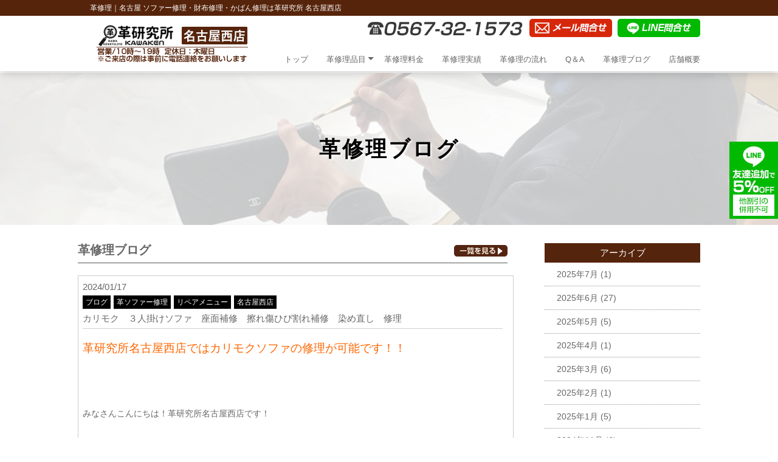

--- FILE ---
content_type: text/html; charset=UTF-8
request_url: https://nagoya-n-kawa-kenkyujyo.com/blog/855/
body_size: 9917
content:
<!DOCTYPE html>
<html dir="ltr" lang="ja">
<head>
<meta charset="UTF-8">
<meta name="viewport" content="width=device-width, user-scalable=yes, maximum-scale=2.0, minimum-scale=1.0">
<title>カリモク　３人掛けソファ　座面補修　擦れ傷ひび割れ補修　染め直し　修理 | 革研究所 名古屋西店</title>

<!-- All in One SEO Pack 2.4.6.1 by Michael Torbert of Semper Fi Web Design[182,233] -->
<meta name="description"  content="革研究所名古屋西店ではカリモクソファの修理が可能です！！ みなさんこんにちは！革研究所名古屋西店です！ 今回はカリモク３人掛けの座面補修（擦れ傷・ひび割れ）の施工事例をご紹介いたします！ ご依頼いただいたソファがこちら↓↓ 座面部分に擦れ傷やひび割れが発生しているのがお分かりでしょうか？ ソファの座面は機械的ストレスを受けやすく他の場所と比べ早く劣化してしまうことが多いです。 今回はこの劣化した座面のみを修理させていただきました🌈 施工手順としましてはいつも通り 丁寧にクリーニング・脱脂を行なった後、研磨で凹凸を無くしてから擦れ傷・ひび割れ補修を行いました。" />

<meta name="keywords"  content="ブログ,革ソファー修理,リペアメニュー,名古屋西店" />

<link rel="canonical" href="https://nagoya-n-kawa-kenkyujyo.com/blog/855/" />
<!-- /all in one seo pack -->
<link rel='dns-prefetch' href='//s.w.org' />
<link rel="alternate" type="application/rss+xml" title="革研究所 名古屋西店 &raquo; カリモク　３人掛けソファ　座面補修　擦れ傷ひび割れ補修　染め直し　修理 のコメントのフィード" href="https://nagoya-n-kawa-kenkyujyo.com/blog/855/feed/" />
		<script type="text/javascript">
			window._wpemojiSettings = {"baseUrl":"https:\/\/s.w.org\/images\/core\/emoji\/2.3\/72x72\/","ext":".png","svgUrl":"https:\/\/s.w.org\/images\/core\/emoji\/2.3\/svg\/","svgExt":".svg","source":{"concatemoji":"https:\/\/nagoya-n-kawa-kenkyujyo.com\/wp-includes\/js\/wp-emoji-release.min.js?ver=4.8"}};
			!function(a,b,c){function d(a){var b,c,d,e,f=String.fromCharCode;if(!k||!k.fillText)return!1;switch(k.clearRect(0,0,j.width,j.height),k.textBaseline="top",k.font="600 32px Arial",a){case"flag":return k.fillText(f(55356,56826,55356,56819),0,0),b=j.toDataURL(),k.clearRect(0,0,j.width,j.height),k.fillText(f(55356,56826,8203,55356,56819),0,0),c=j.toDataURL(),b===c&&(k.clearRect(0,0,j.width,j.height),k.fillText(f(55356,57332,56128,56423,56128,56418,56128,56421,56128,56430,56128,56423,56128,56447),0,0),b=j.toDataURL(),k.clearRect(0,0,j.width,j.height),k.fillText(f(55356,57332,8203,56128,56423,8203,56128,56418,8203,56128,56421,8203,56128,56430,8203,56128,56423,8203,56128,56447),0,0),c=j.toDataURL(),b!==c);case"emoji4":return k.fillText(f(55358,56794,8205,9794,65039),0,0),d=j.toDataURL(),k.clearRect(0,0,j.width,j.height),k.fillText(f(55358,56794,8203,9794,65039),0,0),e=j.toDataURL(),d!==e}return!1}function e(a){var c=b.createElement("script");c.src=a,c.defer=c.type="text/javascript",b.getElementsByTagName("head")[0].appendChild(c)}var f,g,h,i,j=b.createElement("canvas"),k=j.getContext&&j.getContext("2d");for(i=Array("flag","emoji4"),c.supports={everything:!0,everythingExceptFlag:!0},h=0;h<i.length;h++)c.supports[i[h]]=d(i[h]),c.supports.everything=c.supports.everything&&c.supports[i[h]],"flag"!==i[h]&&(c.supports.everythingExceptFlag=c.supports.everythingExceptFlag&&c.supports[i[h]]);c.supports.everythingExceptFlag=c.supports.everythingExceptFlag&&!c.supports.flag,c.DOMReady=!1,c.readyCallback=function(){c.DOMReady=!0},c.supports.everything||(g=function(){c.readyCallback()},b.addEventListener?(b.addEventListener("DOMContentLoaded",g,!1),a.addEventListener("load",g,!1)):(a.attachEvent("onload",g),b.attachEvent("onreadystatechange",function(){"complete"===b.readyState&&c.readyCallback()})),f=c.source||{},f.concatemoji?e(f.concatemoji):f.wpemoji&&f.twemoji&&(e(f.twemoji),e(f.wpemoji)))}(window,document,window._wpemojiSettings);
		</script>
		<style type="text/css">
img.wp-smiley,
img.emoji {
	display: inline !important;
	border: none !important;
	box-shadow: none !important;
	height: 1em !important;
	width: 1em !important;
	margin: 0 .07em !important;
	vertical-align: -0.1em !important;
	background: none !important;
	padding: 0 !important;
}
</style>
<link rel='stylesheet' id='contact-form-7-css'  href='https://nagoya-n-kawa-kenkyujyo.com/wp-content/plugins/contact-form-7/includes/css/styles.css?ver=5.0.1' type='text/css' media='all' />
<link rel='stylesheet' id='contact-form-7-confirm-css'  href='https://nagoya-n-kawa-kenkyujyo.com/wp-content/plugins/contact-form-7-add-confirm/includes/css/styles.css?ver=5.1' type='text/css' media='all' />
<link rel='stylesheet' id='wp-pagenavi-css'  href='https://nagoya-n-kawa-kenkyujyo.com/wp-content/plugins/wp-pagenavi/pagenavi-css.css?ver=2.70' type='text/css' media='all' />
<script type='text/javascript' src='https://nagoya-n-kawa-kenkyujyo.com/wp-includes/js/jquery/jquery.js?ver=1.12.4'></script>
<script type='text/javascript' src='https://nagoya-n-kawa-kenkyujyo.com/wp-includes/js/jquery/jquery-migrate.min.js?ver=1.4.1'></script>
<link rel='https://api.w.org/' href='https://nagoya-n-kawa-kenkyujyo.com/wp-json/' />
<link rel="EditURI" type="application/rsd+xml" title="RSD" href="https://nagoya-n-kawa-kenkyujyo.com/xmlrpc.php?rsd" />
<link rel="wlwmanifest" type="application/wlwmanifest+xml" href="https://nagoya-n-kawa-kenkyujyo.com/wp-includes/wlwmanifest.xml" /> 
<link rel='prev' title='ライダースジャケット　色褪せ修理　染め直し　リペア' href='https://nagoya-n-kawa-kenkyujyo.com/blog/843/' />
<link rel='next' title='３人掛けソファ　部分張り替え　ソファ修理' href='https://nagoya-n-kawa-kenkyujyo.com/blog/872/' />
<link rel='shortlink' href='https://nagoya-n-kawa-kenkyujyo.com/?p=855' />
<link rel="alternate" type="application/json+oembed" href="https://nagoya-n-kawa-kenkyujyo.com/wp-json/oembed/1.0/embed?url=https%3A%2F%2Fnagoya-n-kawa-kenkyujyo.com%2Fblog%2F855%2F" />
<link rel="alternate" type="text/xml+oembed" href="https://nagoya-n-kawa-kenkyujyo.com/wp-json/oembed/1.0/embed?url=https%3A%2F%2Fnagoya-n-kawa-kenkyujyo.com%2Fblog%2F855%2F&#038;format=xml" />
<script src="https://ajaxzip3.github.io/ajaxzip3.js" charset="UTF-8"></script>
    <script type="text/javascript">
    jQuery(function($){
    $("#zip").attr('onKeyUp', 'AjaxZip3.zip2addr(this,\'\',\'address\',\'address\');');
})</script>		<style type="text/css">.recentcomments a{display:inline !important;padding:0 !important;margin:0 !important;}</style>
		<meta name="thumbnail" content="https://nagoya-n-kawa-kenkyujyo.com/wp-content/themes/kawaken-fc/img/thumbnail.jpg" />
<link rel="stylesheet" href="https://nagoya-n-kawa-kenkyujyo.com/wp-content/themes/kawaken-fc/style.css" type="text/css" media="all">
<link rel="stylesheet" href="https://nagoya-n-kawa-kenkyujyo.com/wp-content/themes/kawaken-fc/js/jquery.bxslider.css" type="text/css">
<link rel="stylesheet" href="https://nagoya-n-kawa-kenkyujyo.com/wp-content/themes/kawaken-fc/js/meanmenu.css" type="text/css">
<link rel="stylesheet" href="https://nagoya-n-kawa-kenkyujyo.com/wp-content/themes/kawaken-fc/js/lightbox2/css/lightbox.css" type="text/css">
<link rel="stylesheet" href="https://nagoya-n-kawa-kenkyujyo.com/wp-content/themes/kawaken-fc/js/animate.css" type="text/css">
<!--[if lt IE 9]>
<script src="https://nagoya-n-kawa-kenkyujyo.com/wp-content/themes/kawaken-fc/js/html5.js"></script>
<script src="https://nagoya-n-kawa-kenkyujyo.com/wp-content/themes/kawaken-fc/js/css3-mediaqueries.js"></script>
<![endif]-->
<script type="text/javascript" src="//ajax.googleapis.com/ajax/libs/jquery/1.8.2/jquery.min.js"></script>
<script src="https://nagoya-n-kawa-kenkyujyo.com/wp-content/themes/kawaken-fc/js/script.js"></script>
<script src="https://nagoya-n-kawa-kenkyujyo.com/wp-content/themes/kawaken-fc/js/jquery.bxslider.min.js"></script>
<script src="https://nagoya-n-kawa-kenkyujyo.com/wp-content/themes/kawaken-fc/js/jquery.meanmenu.min.js"></script>
<script type="text/javascript" src="https://maps.google.com/maps/api/js?key=AIzaSyAoZnhp_oN8ndXMwRidn_GF3imoPORVmCw"></script>
<script type="text/javascript" src="https://nagoya-n-kawa-kenkyujyo.com/wp-content/themes/kawaken-fc/js/map.js"></script>

<!-- Google tag (gtag.js) -->
<script async src="https://www.googletagmanager.com/gtag/js?id=G-E057JKWQKN"></script>
<script>
  window.dataLayer = window.dataLayer || [];
  function gtag(){dataLayer.push(arguments);}
  gtag('js', new Date());

  gtag('config', 'G-E057JKWQKN');
</script>

<!-- Google Tag Manager -->
<script>(function(w,d,s,l,i){w[l]=w[l]||[];w[l].push({'gtm.start':
new Date().getTime(),event:'gtm.js'});var f=d.getElementsByTagName(s)[0],
j=d.createElement(s),dl=l!='dataLayer'?'&l='+l:'';j.async=true;j.src=
'https://www.googletagmanager.com/gtm.js?id='+i+dl;f.parentNode.insertBefore(j,f);
})(window,document,'script','dataLayer','GTM-TJ539BNT');</script>
<!-- End Google Tag Manager -->

</head>

<body>

<!-- Google Tag Manager (noscript) -->
<noscript><iframe src="https://www.googletagmanager.com/ns.html?id=GTM-TJ539BNT"
height="0" width="0" style="display:none;visibility:hidden"></iframe></noscript>
<!-- End Google Tag Manager (noscript) -->

<!--////////////////////▼▼header▼▼////////////////////-->
<header id="header">
<h1><p>革修理｜名古屋 ソファー修理・財布修理・かばん修理は革研究所 名古屋西店
</p></h1>
	<div class="container">
		<div id="h_top">
		 <div class="h_logo c-l-off"><a href="https://nagoya-n-kawa-kenkyujyo.com/"><img src="https://nagoya-n-kawa-kenkyujyo.com/wp-content/themes/kawaken-fc/img/header_logo.png" alt="革研究所ロゴ"/></a></div>
			<div class="header-info f-alignitem-center c-l-off">
			<img src="https://nagoya-n-kawa-kenkyujyo.com/wp-content/themes/kawaken-fc/img/header_tel_pc.png" alt="革研究所 電話"/>
			<a href="https://nagoya-n-kawa-kenkyujyo.com/form"><img src="https://nagoya-n-kawa-kenkyujyo.com/wp-content/themes/kawaken-fc/img/header_form_pc.png" alt="革研究所 メールお問合せ"/></a>
			<a href="https://lin.ee/yPuXFtP" target="_blank"><img src="https://nagoya-n-kawa-kenkyujyo.com/wp-content/themes/kawaken-fc/img/header_line_pc.png" alt="革研究所 ラインお問合せ"/></a>
			</div>	
		 
			<div>
				<nav id="gNav">
			<div class="h_logo c-l-on"><a href="https://nagoya-n-kawa-kenkyujyo.com/"><img src="https://nagoya-n-kawa-kenkyujyo.com/wp-content/themes/kawaken-fc/img/header_logo.png" alt="革研究所ロゴ"></a></div>
			<div class="header-info f-alignitem-center c-l-on">
			<a href="tel:0567-32-1573"><img src="https://nagoya-n-kawa-kenkyujyo.com/wp-content/themes/kawaken-fc/img/header_tel_sp.png" alt="革研究所 電話"/></a>
			<a href="https://nagoya-n-kawa-kenkyujyo.com/form"><img src="https://nagoya-n-kawa-kenkyujyo.com/wp-content/themes/kawaken-fc/img/header_form_sp.png" alt="革研究所 メールお問合せ"/></a>
			<a href="https://lin.ee/yPuXFtP" target="_blank"><img src="https://nagoya-n-kawa-kenkyujyo.com/wp-content/themes/kawaken-fc/img/header_line_sp.png" alt="革研究所 ラインお問合せ"/></a>
			</div>	
					
				<ul class="nav">
						<li><a href="https://nagoya-n-kawa-kenkyujyo.com/">トップ</a></li>
						<li>
							<a href="javascript:void(0);">革修理品目<i class="fa fa-angle-down"></i></a>
							<ul class="sub-menu">
								<li><a href="https://nagoya-n-kawa-kenkyujyo.com/wallet">小物・財布修理</a></li>
								<li><a href="https://nagoya-n-kawa-kenkyujyo.com/bag">鞄・バック修理</a></li>
								<li><a href="https://nagoya-n-kawa-kenkyujyo.com/shoes">靴・ブーツ修理</a></li>
								<li><a href="https://nagoya-n-kawa-kenkyujyo.com/clothes">革衣料修理</a></li>
								<li><a href="https://nagoya-n-kawa-kenkyujyo.com/sofa">革イス・革ソファー修理</a></li>
								<li><a href="https://nagoya-n-kawa-kenkyujyo.com/caritem">自動車内装（革）修理</a></li>
							</ul>
						</li>
						<li><a href="https://nagoya-n-kawa-kenkyujyo.com/price">革修理料金</a></li>
						<li><a href="https://nagoya-n-kawa-kenkyujyo.com/work">革修理実績</a></li>
						<li><a href="https://nagoya-n-kawa-kenkyujyo.com/flow">革修理の流れ</a></li>
						<li><a href="https://nagoya-n-kawa-kenkyujyo.com/qa">Q＆A</a></li>
						<li><a href="https://nagoya-n-kawa-kenkyujyo.com/blog">革修理ブログ</a></li>
						<li><a href="https://nagoya-n-kawa-kenkyujyo.com/company">店舗概要</a></li>
						</ul>
					<div class="mask"></div>
				</nav>
			</div>
		</div>
	</div>
</header>


<!--////////////////////▼▼wrapper▼▼////////////////////-->
<!--single.php-->
<div id="wrapper" class="clearfix">

<style>
h5{
background: #3B1806;
color: #ffffff;
font-size: 15px;
padding: 1px 10px;
}
h5 a{
margin-top: -125px;
padding-top: 125px;
}
</style>

<h2 class="other-mainimg"><p class="f-wrap-center">革修理ブログ</p></h2>

<div class="c-mw1024-m20a30">
<div class="f-between f-l-colume-center">
<div class="blog-wrap">
	<div class="f-between c-b-b1-black p-b10 c-inline-center m-r10">
 <p class="fs-20 fs-bold">革修理ブログ</p>
	<p><a href="https://nagoya-n-kawa-kenkyujyo.com/blog"><img src="https://nagoya-n-kawa-kenkyujyo.com/wp-content/themes/kawaken-fc/img/blog_allbtn.png" alt="全てのブログ"/></a></p>
</div><!--f-between-->

<div class="blog-group m-t20">
<p>2024/01/17</p>
       <ul class="blog-cat3">
      <ul class="post-categories">
	<li><a href="https://nagoya-n-kawa-kenkyujyo.com/blog/" rel="category tag">ブログ</a></li>
	<li><a href="https://nagoya-n-kawa-kenkyujyo.com/blog/%e9%9d%a9%e3%82%bd%e3%83%95%e3%82%a1%e3%83%bc%e4%bf%ae%e7%90%86/" rel="category tag">革ソファー修理</a></li>
	<li><a href="https://nagoya-n-kawa-kenkyujyo.com/blog/repair_menu/" rel="category tag">リペアメニュー</a></li>
	<li><a href="https://nagoya-n-kawa-kenkyujyo.com/blog/%e5%90%8d%e5%8f%a4%e5%b1%8b%e8%a5%bf%e5%ba%97/" rel="category tag">名古屋西店</a></li></ul>      </ul>
<p class="m-t10 fs-15 c-b-b1-glay m-r10 p-b5 c-clear-both">カリモク　３人掛けソファ　座面補修　擦れ傷ひび割れ補修　染め直し　修理</p>
<div class="blog-text m-t5 m-r10" style="line-height: 3.8em">
<p><span style="font-size: 14pt;"><strong><span style="color: #ff6600;">革研究所名古屋西店ではカリモクソファの修理が可能です！！</span></strong></span></p>
<p>&nbsp;</p>
<p>みなさんこんにちは！革研究所名古屋西店です！</p>
<p>&nbsp;</p>
<p>今回は<span style="font-size: 14pt;"><strong><span style="color: #ff6600;">カリモク３人掛けの座面補修（擦れ傷・ひび割れ）の施工事例</span></strong></span>をご紹介いたします！</p>
<p>&nbsp;</p>
<p>ご依頼いただいたソファがこちら↓↓</p>
<p><a href="https://nagoya-n-kawa-kenkyujyo.com/wp-content/uploads/2024/01/IMG_3833.jpg"><img class="alignnone size-medium wp-image-856" src="https://nagoya-n-kawa-kenkyujyo.com/wp-content/uploads/2024/01/IMG_3833-300x225.jpg" alt="" width="300" height="225" /></a></p>
<p><a href="https://nagoya-n-kawa-kenkyujyo.com/wp-content/uploads/2024/01/IMG_3834.jpg"><img class="alignnone size-medium wp-image-857" src="https://nagoya-n-kawa-kenkyujyo.com/wp-content/uploads/2024/01/IMG_3834-300x225.jpg" alt="" width="300" height="225" /></a></p>
<p><a href="https://nagoya-n-kawa-kenkyujyo.com/wp-content/uploads/2024/01/IMG_3835.jpg"><img class="alignnone size-medium wp-image-858" src="https://nagoya-n-kawa-kenkyujyo.com/wp-content/uploads/2024/01/IMG_3835-300x225.jpg" alt="" width="300" height="225" /></a></p>
<p><a href="https://nagoya-n-kawa-kenkyujyo.com/wp-content/uploads/2024/01/IMG_3836.jpg"><img class="alignnone size-medium wp-image-859" src="https://nagoya-n-kawa-kenkyujyo.com/wp-content/uploads/2024/01/IMG_3836-300x225.jpg" alt="" width="300" height="225" /></a></p>
<p><a href="https://nagoya-n-kawa-kenkyujyo.com/wp-content/uploads/2024/01/IMG_3840.jpg"><img class="alignnone size-medium wp-image-860" src="https://nagoya-n-kawa-kenkyujyo.com/wp-content/uploads/2024/01/IMG_3840-300x225.jpg" alt="" width="300" height="225" /></a></p>
<p><a href="https://nagoya-n-kawa-kenkyujyo.com/wp-content/uploads/2024/01/IMG_3841.jpg"><img class="alignnone size-medium wp-image-861" src="https://nagoya-n-kawa-kenkyujyo.com/wp-content/uploads/2024/01/IMG_3841-300x225.jpg" alt="" width="300" height="225" /></a></p>
<p>&nbsp;</p>
<p>座面部分に擦れ傷やひび割れが発生しているのがお分かりでしょうか？</p>
<p>&nbsp;</p>
<p>ソファの座面は機械的ストレスを受けやすく他の場所と比べ早く劣化してしまうことが多いです。</p>
<p>今回はこの劣化した座面のみを修理させていただきました🌈</p>
<p>&nbsp;</p>
<p>施工手順としましてはいつも通り</p>
<p>丁寧にクリーニング・脱脂を行なった後、研磨で凹凸を無くしてから擦れ傷・ひび割れ補修を行いました。</p>
<p>最後に背もたれを同じ色を調色し着色・色止め・トップコート加工を施して施工完了です✨</p>
<p>&nbsp;</p>
<p>今回のソファは調色が非常に難しく、なかなか納得のいく色味ができなかったのですが根気よく何度もTryしかなり近い色を作り出すことができました！🎨</p>
<p>&nbsp;</p>
<p>施工後のお写真がこちら↓↓</p>
<p><a href="https://nagoya-n-kawa-kenkyujyo.com/wp-content/uploads/2024/01/IMG_4057.jpg"><img class="alignnone size-medium wp-image-862" src="https://nagoya-n-kawa-kenkyujyo.com/wp-content/uploads/2024/01/IMG_4057-300x225.jpg" alt="" width="300" height="225" /></a></p>
<p><a href="https://nagoya-n-kawa-kenkyujyo.com/wp-content/uploads/2024/01/IMG_4061.jpg"><img class="alignnone size-medium wp-image-863" src="https://nagoya-n-kawa-kenkyujyo.com/wp-content/uploads/2024/01/IMG_4061-300x225.jpg" alt="" width="300" height="225" /></a></p>
<p><a href="https://nagoya-n-kawa-kenkyujyo.com/wp-content/uploads/2024/01/IMG_4062.jpg"><img class="alignnone size-medium wp-image-864" src="https://nagoya-n-kawa-kenkyujyo.com/wp-content/uploads/2024/01/IMG_4062-300x225.jpg" alt="" width="300" height="225" /></a></p>
<p><a href="https://nagoya-n-kawa-kenkyujyo.com/wp-content/uploads/2024/01/IMG_4063.jpg"><img class="alignnone size-medium wp-image-865" src="https://nagoya-n-kawa-kenkyujyo.com/wp-content/uploads/2024/01/IMG_4063-300x225.jpg" alt="" width="300" height="225" /></a></p>
<p>&nbsp;</p>
<p>擦れ傷・ひび割れは目立たなくなり、背もたれ部分との色合いの違いも気にならない程度に仕上げることができました！</p>
<p>ご依頼者様からもお喜びのご連絡をいただき嬉しい限りです😊ありがとうございました😊😊</p>
<p>&nbsp;</p>
<p>革研究所名古屋西店では、ソファ・ダイニングチェアの修理を承っております。色褪せ・擦れ傷・ひび割れの補修や張り替え施工にご対応いたします。</p>
<p>&nbsp;</p>
<p>お見積もりはもちろん無料です！</p>
<p>当店から車から約2時間の範囲内であれば出張見積もりも<span style="font-size: 14pt;"><strong><span style="color: #ff0000;">無料</span></strong></span>で伺わせていただきます🚘</p>
<p>&nbsp;</p>
<p>個人のお客様はもちろんのこと、事業者様や法人様等の大口でのご依頼もお受けいたしておりますので是非お気軽にお問い合わせ下さい🌈</p>
<p>&nbsp;</p>
<p>〒496-0914</p>
<p>愛知県愛西市東條町酉新田17-2</p>
<p>電話：0567-32-1573</p>
<p>Mail：info@nagoya-n-kawa-kenkyujyo.com</p>
<p>HP：https://nagoya-n-kawa-kenkyujyo.com/</p>
<p>LINE：</p>
<p><a href="https://nagoya-n-kawa-kenkyujyo.com/wp-content/uploads/2023/08/S_gainfriends_2dbarcodes_GW.png"><img class="alignnone size-full wp-image-136" src="https://nagoya-n-kawa-kenkyujyo.com/wp-content/uploads/2023/08/S_gainfriends_2dbarcodes_GW.png" alt="" width="180" height="180" /></a></p>
<p>受付時間：10:00～19:00</p>
<p>&nbsp;</p></div><!--blog-text-->
</div><!--blog-group-->

</div><!--blog-wrap-->

    <div class="blog-archive-right">
      <div class="blog-archive-right-title">アーカイブ</div>
       <ul>
      	<li><a href='https://nagoya-n-kawa-kenkyujyo.com/date/2025/07/'>2025年7月</a>&nbsp;(1)</li>
	<li><a href='https://nagoya-n-kawa-kenkyujyo.com/date/2025/06/'>2025年6月</a>&nbsp;(27)</li>
	<li><a href='https://nagoya-n-kawa-kenkyujyo.com/date/2025/05/'>2025年5月</a>&nbsp;(5)</li>
	<li><a href='https://nagoya-n-kawa-kenkyujyo.com/date/2025/04/'>2025年4月</a>&nbsp;(1)</li>
	<li><a href='https://nagoya-n-kawa-kenkyujyo.com/date/2025/03/'>2025年3月</a>&nbsp;(6)</li>
	<li><a href='https://nagoya-n-kawa-kenkyujyo.com/date/2025/02/'>2025年2月</a>&nbsp;(1)</li>
	<li><a href='https://nagoya-n-kawa-kenkyujyo.com/date/2025/01/'>2025年1月</a>&nbsp;(5)</li>
	<li><a href='https://nagoya-n-kawa-kenkyujyo.com/date/2024/11/'>2024年11月</a>&nbsp;(6)</li>
	<li><a href='https://nagoya-n-kawa-kenkyujyo.com/date/2024/09/'>2024年9月</a>&nbsp;(7)</li>
	<li><a href='https://nagoya-n-kawa-kenkyujyo.com/date/2024/08/'>2024年8月</a>&nbsp;(4)</li>
	<li><a href='https://nagoya-n-kawa-kenkyujyo.com/date/2024/07/'>2024年7月</a>&nbsp;(13)</li>
	<li><a href='https://nagoya-n-kawa-kenkyujyo.com/date/2024/06/'>2024年6月</a>&nbsp;(4)</li>
      </ul>
      <div class="blog-archive-right-title m-t30">カテゴリー</div>
       <ul>
      	<li class="cat-item cat-item-2"><a href="https://nagoya-n-kawa-kenkyujyo.com/blog/" >ブログ</a>
<ul class='children'>
	<li class="cat-item cat-item-11"><a href="https://nagoya-n-kawa-kenkyujyo.com/blog/hermes%e4%bf%ae%e7%90%86/" >HERMES修理</a>
</li>
	<li class="cat-item cat-item-12"><a href="https://nagoya-n-kawa-kenkyujyo.com/blog/%e9%9d%a9%e3%82%ab%e3%83%90%e3%83%b3%e4%bf%ae%e7%90%86/" >革カバン修理</a>
</li>
	<li class="cat-item cat-item-13"><a href="https://nagoya-n-kawa-kenkyujyo.com/blog/%e9%9d%a9%e8%b2%a1%e5%b8%83%e4%bf%ae%e7%90%86/" >革財布修理</a>
</li>
	<li class="cat-item cat-item-14"><a href="https://nagoya-n-kawa-kenkyujyo.com/blog/%e9%9d%a9%e5%b0%8f%e7%89%a9%e4%bf%ae%e7%90%86/" >革小物修理</a>
</li>
	<li class="cat-item cat-item-15"><a href="https://nagoya-n-kawa-kenkyujyo.com/blog/%e9%9d%a9%e3%81%8f%e3%81%a4%e4%bf%ae%e7%90%86/" >革くつ修理</a>
</li>
	<li class="cat-item cat-item-16"><a href="https://nagoya-n-kawa-kenkyujyo.com/blog/%e9%9d%a9%e8%a1%a3%e9%a1%9e%e4%bf%ae%e7%90%86/" >革衣類修理</a>
</li>
	<li class="cat-item cat-item-17"><a href="https://nagoya-n-kawa-kenkyujyo.com/blog/%e9%9d%a9%e3%82%bd%e3%83%95%e3%82%a1%e3%83%bc%e4%bf%ae%e7%90%86/" >革ソファー修理</a>
</li>
	<li class="cat-item cat-item-19"><a href="https://nagoya-n-kawa-kenkyujyo.com/blog/vuitton%e4%bf%ae%e7%90%86/" >VUITTON修理</a>
</li>
	<li class="cat-item cat-item-20"><a href="https://nagoya-n-kawa-kenkyujyo.com/blog/chanel%e4%bf%ae%e7%90%86/" >CHANEL修理</a>
</li>
	<li class="cat-item cat-item-21"><a href="https://nagoya-n-kawa-kenkyujyo.com/blog/bottega%e4%bf%ae%e7%90%86/" >BOTTEGA修理</a>
</li>
	<li class="cat-item cat-item-22"><a href="https://nagoya-n-kawa-kenkyujyo.com/blog/%e9%9d%a9%e3%82%ab%e3%83%a9%e3%83%bc%e3%83%81%e3%82%a7%e3%83%b3%e3%82%b8/" >革カラーチェンジ</a>
</li>
	<li class="cat-item cat-item-23"><a href="https://nagoya-n-kawa-kenkyujyo.com/blog/%e9%9d%a9%e3%83%96%e3%83%a9%e3%83%b3%e3%83%89%e5%93%81%e4%bf%ae%e7%90%86/" >革ブランド品修理</a>
</li>
	<li class="cat-item cat-item-37"><a href="https://nagoya-n-kawa-kenkyujyo.com/blog/%e3%81%9d%e3%81%ae%e4%bb%96%e9%9d%a9%e8%a3%bd%e5%93%81%e4%bf%ae%e7%90%86/" >その他革製品修理</a>
</li>
	<li class="cat-item cat-item-39"><a href="https://nagoya-n-kawa-kenkyujyo.com/blog/repair_menu/" title="本部サイト掲載希望は新規投稿画面のカテゴリー欄でこのカテゴリーにチェックを入れて下さい。">リペアメニュー</a>
</li>
	<li class="cat-item cat-item-40"><a href="https://nagoya-n-kawa-kenkyujyo.com/blog/%e5%90%8d%e5%8f%a4%e5%b1%8b%e8%a5%bf%e5%ba%97/" >名古屋西店</a>
</li>
	<li class="cat-item cat-item-42"><a href="https://nagoya-n-kawa-kenkyujyo.com/blog/prada%e4%bf%ae%e7%90%86-blog/" >PRADA修理</a>
</li>
	<li class="cat-item cat-item-68"><a href="https://nagoya-n-kawa-kenkyujyo.com/blog/wallet/" >財布</a>
</li>
	<li class="cat-item cat-item-69"><a href="https://nagoya-n-kawa-kenkyujyo.com/blog/bag/" >バッグ・小物関係</a>
</li>
	<li class="cat-item cat-item-70"><a href="https://nagoya-n-kawa-kenkyujyo.com/blog/boots/" >靴・ブーツ・パンプス関係</a>
</li>
	<li class="cat-item cat-item-71"><a href="https://nagoya-n-kawa-kenkyujyo.com/blog/jacket/" >ジャケット・コート類</a>
</li>
	<li class="cat-item cat-item-72"><a href="https://nagoya-n-kawa-kenkyujyo.com/blog/furniture/" >ソファ・家具関係</a>
</li>
</ul>
</li>
	<li class="cat-item cat-item-41"><a href="https://nagoya-n-kawa-kenkyujyo.com/prada%e4%bf%ae%e7%90%86/" >PRADA修理</a>
</li>
	<li class="cat-item cat-item-43"><a href="https://nagoya-n-kawa-kenkyujyo.com/%e3%82%aa%e3%83%bc%e3%83%80%e3%83%bc%e3%83%a1%e3%82%a4%e3%83%89/" >オーダーメイド</a>
</li>
	<li class="cat-item cat-item-44"><a href="https://nagoya-n-kawa-kenkyujyo.com/%e3%83%90%e3%83%83%e3%82%b0%e3%83%aa%e3%83%a1%e3%82%a4%e3%82%af/" >バッグリメイク</a>
</li>
	<li class="cat-item cat-item-45"><a href="https://nagoya-n-kawa-kenkyujyo.com/%e3%82%ab%e3%83%83%e3%82%b7%e3%83%bc%e3%83%8a/" >カッシーナ</a>
</li>
	<li class="cat-item cat-item-46"><a href="https://nagoya-n-kawa-kenkyujyo.com/%e3%82%a8%e3%82%b3%e3%83%bc%e3%83%8d%e3%82%b9/" >エコーネス</a>
</li>
	<li class="cat-item cat-item-47"><a href="https://nagoya-n-kawa-kenkyujyo.com/%e3%82%ab%e3%83%aa%e3%83%a2%e3%82%af/" >カリモク</a>
</li>
	<li class="cat-item cat-item-64"><a href="https://nagoya-n-kawa-kenkyujyo.com/%e5%af%8c%e5%a3%ab%e3%83%95%e3%82%a1%e3%83%8b%e3%83%81%e3%83%a3%e3%83%bc%e4%bf%ae%e7%90%86/" >富士ファニチャー修理</a>
</li>
	<li class="cat-item cat-item-65"><a href="https://nagoya-n-kawa-kenkyujyo.com/%e3%82%bd%e3%83%95%e3%82%a1%e5%bc%b5%e3%82%8a%e6%9b%bf%e3%81%88/" >ソファ張り替え</a>
</li>
	<li class="cat-item cat-item-66"><a href="https://nagoya-n-kawa-kenkyujyo.com/%e3%82%bd%e3%83%95%e3%82%a1%e9%83%a8%e5%88%86%e5%bc%b5%e3%82%8a%e6%9b%bf%e3%81%88/" >ソファ部分張り替え</a>
</li>
	<li class="cat-item cat-item-67"><a href="https://nagoya-n-kawa-kenkyujyo.com/%e3%82%bd%e3%83%95%e3%82%a1%e5%ba%a7%e9%9d%a2%e4%bf%ae%e7%90%86/" >ソファ座面修理</a>
</li>
	<li class="cat-item cat-item-74"><a href="https://nagoya-n-kawa-kenkyujyo.com/%e6%a4%85%e5%ad%90%e4%bf%ae%e7%90%86/" >椅子修理</a>
</li>
	<li class="cat-item cat-item-75"><a href="https://nagoya-n-kawa-kenkyujyo.com/%e6%a4%85%e5%ad%90%e5%bc%b5%e3%82%8a%e6%9b%bf%e3%81%88/" >椅子張り替え</a>
</li>
      </ul>    
						</div><!--blog-archive-right-->
    </div><!--flex-between-->
</div><!--cmn-mw1024-m0a30--><!-- #BeginLibraryItem "/Library/kyoutsuu_wp.lbi" --><section class="c-w100-bg-cream p-tb-50 wow fadeInUp" data-wow-delay="0.5s">
 <p class="m-t70 c-center m-b50"><img src="https://nagoya-n-kawa-kenkyujyo.com/wp-content/themes/kawaken-fc/img/top_repairitem_icon.png" alt="革修理対応製品"/></p>
	<h2 class="fs-l-25-20 fs-bold c-center m-b50">革修理対応製品</h2>
<div class="c-mw1024-m0a30 f-wrap-flex-start">
<a href="https://nagoya-n-kawa-kenkyujyo.com/bag">
<div class="top-item1">
	<p class="top-item-title">革鞄・バック</p>
	<p class="top-item-img c-img-scale-cat"><img src="https://nagoya-n-kawa-kenkyujyo.com/wp-content/themes/kawaken-fc/img/top_leather_bagimg.png" alt="革鞄・バック"/></p>
	<p class="top-item-text">革の鞄（カバン）のスレやキズの補修、変色、革の色を変える（カラーチェンジ）までお任せください。VUITTON（ヴィトン）GUCCI（グッチ）等の革ブランド品も修理可能です。</p>
</div>
</a>
<a href="https://nagoya-n-kawa-kenkyujyo.com/wallet">
<div class="top-item2">
	<p class="top-item-title">財布・小物</p>
	<p class="top-item-img c-img-scale-cat"><img src="https://nagoya-n-kawa-kenkyujyo.com/wp-content/themes/kawaken-fc/img/top_leather_walletimg.png" alt="財布・小物"/></p>
	<p class="top-item-text">革財布（サイフ）、小銭入れ、キーケース等の小物全般の革のキズ、スレをキレイに修理いたします。CHANEL（シャネル）GUCCI（グッチ）等のブランド革小物の修理ももちろんOKです。</p>
</div>
</a>
<a href="https://nagoya-n-kawa-kenkyujyo.com/shoes">
<div class="top-item3">
	<p class="top-item-title">革靴・ブーツ</p>
	<p class="top-item-img c-img-scale-cat"><img src="https://nagoya-n-kawa-kenkyujyo.com/wp-content/themes/kawaken-fc/img/top_leather_shoesimg.png" alt="革靴・ブーツ"/></p>	
	<p class="top-item-text">男性物の革靴、女性物のブーツ等靴の革修理（スレ・キズの補修）も可能です。思い出の有る革靴等の修理はお任せください。もちろん革靴の修理に関してもブランド靴の修理可能です。</p>
</div>
</a>
<a href="https://nagoya-n-kawa-kenkyujyo.com/clothes">
<div class="top-item4">
	<p class="top-item-title">革衣類</p>
	<p class="top-item-img c-img-scale-cat"><img src="https://nagoya-n-kawa-kenkyujyo.com/wp-content/themes/kawaken-fc/img/top_leather_clothesimg.png" alt="革衣類"/></p>	
	<p class="top-item-text">革ジャン、革コート・革のジャケット等革衣類の修理、補修もお任せください。部分的なスレ・キズの補修から、革全体の色を変える（カラーチェンジ）まで幅広く対応いたします。</p>
</div>
</a>
<a href="https://nagoya-n-kawa-kenkyujyo.com/sofa">
<div class="top-item5">
	<p class="top-item-title">ソファー・椅子</p>
		<p class="top-item-img c-img-scale-cat"><img src="https://nagoya-n-kawa-kenkyujyo.com/wp-content/themes/kawaken-fc/img/top_leather_sofaimg.png" alt="ソファー・椅子"/></p>
	<p class="top-item-text">革ソファー・革の椅子の修理実績も多数ございます。痛み具合によっては革の張替えも可能です。カッシーナ（CASSNA）等のブランドソファー修理もお気軽にご相談ください。</p>
</div>
</a>
<a href="https://nagoya-n-kawa-kenkyujyo.com/caritem">
<div class="top-item6">
	<p class="top-item-title">自動車内装</p>
		<p class="top-item-img c-img-scale-cat"><img src="https://nagoya-n-kawa-kenkyujyo.com/wp-content/themes/kawaken-fc/img/top_leather_caritemimg.png" alt="自動車内装"/></p>
	<p class="top-item-text">自動車の革ハンドル・革シートの修理（リペア）も可能です。ベンツ・BMWなどの高級外車から、国産の自動車まで数多くの修理実績がございますのでお気軽にお問合せください。</p>
</div>
</a>
</div><!--c-mw1024-m0a30-->
</section>

<section>
<div class="info-wrap p-tb-50">
<div class="c-mw1024-l97-ma">
<p class="c-center fs-25 fs-bold">お問合せ</p>
<p class="c-center m-t10 fs-bold">まずは無料で相談・お見積り</p>
<div class="m-t20">
<p class="c-link-btn-info c-link-btn-info-bg-red c-link-btn-info-tel"><a href="tel:0567-32-1573"><img src="https://nagoya-n-kawa-kenkyujyo.com/wp-content/themes/kawaken-fc/img/info_icon_tel.png" alt=""/>0567-32-1573</a></p>
<p class="c-center m-t5 fs-bold">営業時間：10時～19時　定休日：木曜日</p>
<p class="c-link-btn-info c-link-btn-info-bg-orange c-link-btn-info-mail"><a href="https://nagoya-n-kawa-kenkyujyo.com/form"><img src="https://nagoya-n-kawa-kenkyujyo.com/wp-content/themes/kawaken-fc/img/info_icon_mail.png" alt=""/>メールはこちら（24時間受付）</a></p>
<p class="c-link-btn-info c-link-btn-info-bg-green c-link-btn-info-line"><a href="https://lin.ee/yPuXFtP" target="_blank"><img src="https://nagoya-n-kawa-kenkyujyo.com/wp-content/themes/kawaken-fc/img/info_icon_line.png" alt=""/>LINEはこちら（24時間受付）</a></p>
</div>
</div>
</div>
</section>

<section>
<div class="c-mw1024-m0a c-center m-t50">
<p><a href="https://nagoya-n-kawa-kenkyujyo.com/blog/2353/"><img src="https://nagoya-n-kawa-kenkyujyo.com/wp-content/themes/kawaken-fc/img/cmn_flow.jpg" alt="修理ご依頼までの流れ"/></a></p>
<p class="m-t50"><a href="https://nagoya-n-kawa-kenkyujyo.com/blog/革ソファー修理/"><img src="https://nagoya-n-kawa-kenkyujyo.com/wp-content/themes/kawaken-fc/img/top_banner_02.jpg" alt="ソファー修理"/></a></p>
<p class="m-t10"><img src="https://nagoya-n-kawa-kenkyujyo.com/wp-content/themes/kawaken-fc/img/top_banner_03.jpg" alt="出張見積もりOK"/></p>
<p class="m-t10"><img src="https://nagoya-n-kawa-kenkyujyo.com/wp-content/themes/kawaken-fc/img/top_banner_05.jpg" alt="全国宅配便対応"/></p>
</div>
</section>

<section class="p-tb-50 wow fadeInUp c-l-mw97-m0a" data-wow-delay="0.5s">
<div class="c-mw1024-m0a30 f-around f-l-colume-center">
	<div class="c-w40 c-l-w97 c-l-center m-l10 m-r10"><img src="https://nagoya-n-kawa-kenkyujyo.com/wp-content/themes/kawaken-fc/img/top_shopimg_sample.png" alt="店舗情報"/></div>
 <div class="c-w40 c-l-w97">
 	<h2 class="fs-mincho fs-30 fs-lh-15 fs-bold m-l-t20">革研究所 名古屋西店</h2>
<p class="m-t10">代表者　川畑 健太<br>
所在地　愛知県愛西市東條町酉新田１７－２<br>
TEL　0567-32-1573</p>
<p class="m-t10 c-box-1-red-p15"><span class="fs-bold">対応エリア</span><br>
愛知県 名古屋市 名古屋市近隣エリア</p>
<p class="m-t10">当店の革修理は革の事を知り尽くした熟練職人が一点一点丁寧に修理・補修いたします。思い出の有る大切な革製品を安心してお任せください。また、ブランド品（VUITTON・CHANEL・GUCCI等）の革修理経験も豊富です。革のキズやスレの補修はお任せください。革修理の御見積やお問合せはもちろん無料です。</p>
 </div>
</div>
</section><!-- #EndLibraryItem --></div><!-- / wrapper -->



<!--////////////////////▼▼footer▼▼////////////////////-->
<footer>
<div class="footer_wrap f-around f-l-wrap768">
<div>
      <ul class="footer-navi f-l-wrap">
						<li><a href="https://nagoya-n-kawa-kenkyujyo.com/">トップ</a></li>
								<li><a href="https://nagoya-n-kawa-kenkyujyo.com/wallet">小物・財布</a></li>
								<li><a href="https://nagoya-n-kawa-kenkyujyo.com/bag">鞄・バック</a></li>
								<li><a href="https://nagoya-n-kawa-kenkyujyo.com/shoes">靴・ブーツ</a></li>
								<li><a href="https://nagoya-n-kawa-kenkyujyo.com/clothes">革衣料</a></li>
								<li><a href="https://nagoya-n-kawa-kenkyujyo.com/sofa">革イス・革ソファー</a></li>
								<li><a href="https://nagoya-n-kawa-kenkyujyo.com/caritem">自動車内装（革）</a></li>
	    </ul>
</div>

<div class="m-l-b30">
      <ul class="footer-navi f-l-wrap">
						<li><a href="https://nagoya-n-kawa-kenkyujyo.com/price">革修理料金</a></li>
						<li><a href="https://nagoya-n-kawa-kenkyujyo.com/work">革修理実績</a></li>
						<li><a href="https://nagoya-n-kawa-kenkyujyo.com/flow">革修理の流れ</a></li>
						<li><a href="https://nagoya-n-kawa-kenkyujyo.com/qa">Q＆A</a></li>
      <li><a href="https://nagoya-n-kawa-kenkyujyo.com/blog">革修理ブログ</a></li>
						<li><a href="https://nagoya-n-kawa-kenkyujyo.com/company">店舗概要</a></li>
	    </ul>
</div>

<div style="background: #ffffff; padding: 5px;"><iframe src="https://nagoya-n-kawa-kenkyujyo.com/calendar01/" width="210" height="270"  frameborder="0" scrolling="auto"></iframe></div>

<div class="m-t30"><p><img src="https://nagoya-n-kawa-kenkyujyo.com/wp-content/themes/kawaken-fc/img/footer_logo.png" alt="革研究所 ロゴ"/></p>
<p class="m-t10 fs-14 fs-white">革研究所 名古屋西店<br>
〒496-0914　愛知県愛西市東條町酉新田１７－２<br>
TEL　0567-32-1573</p></div>

</div><!--footer_wrap-->
</footer>
<div class="footer_copyright">Copyright © 革研究所 名古屋西店<br class="c-l-on">
 All rights Reserved.</div>
<p id="page-top"><a href="#h1-wrapper">PAGE TOP</a></p>


<p class="line-sidebtn"><a href="https://lin.ee/yPuXFtP" target="_blank"><img src="https://nagoya-n-kawa-kenkyujyo.com/wp-content/themes/kawaken-fc/img/cmn-line-sideimg.jpg" alt="LINE登録"/></a></p>


<script src="https://nagoya-n-kawa-kenkyujyo.com/wp-content/themes/kawaken-fc/js/wow.min.js"></script>
<script>
  wow = new WOW(
    {
    mobile: false,
    boxClass: 'wow', 
    animateClass: 'animated', 
    offset:0
    }
  );
  wow.init();
</script>
<script src="https://nagoya-n-kawa-kenkyujyo.com/wp-content/themes/kawaken-fc/js/lightbox2/js/lightbox.js"></script>

<script type='text/javascript'>
/* <![CDATA[ */
var wpcf7 = {"apiSettings":{"root":"https:\/\/nagoya-n-kawa-kenkyujyo.com\/wp-json\/contact-form-7\/v1","namespace":"contact-form-7\/v1"},"recaptcha":{"messages":{"empty":"Please verify that you are not a robot."}}};
/* ]]> */
</script>
<script type='text/javascript' src='https://nagoya-n-kawa-kenkyujyo.com/wp-content/plugins/contact-form-7/includes/js/scripts.js?ver=5.0.1'></script>
<script type='text/javascript' src='https://nagoya-n-kawa-kenkyujyo.com/wp-includes/js/jquery/jquery.form.min.js?ver=3.37.0'></script>
<script type='text/javascript' src='https://nagoya-n-kawa-kenkyujyo.com/wp-content/plugins/contact-form-7-add-confirm/includes/js/scripts.js?ver=5.1'></script>
<script type='text/javascript' src='https://nagoya-n-kawa-kenkyujyo.com/wp-includes/js/wp-embed.min.js?ver=4.8'></script>





</body>
</html>


--- FILE ---
content_type: text/html; charset=UTF-8
request_url: https://nagoya-n-kawa-kenkyujyo.com/calendar01/
body_size: 1131
content:
<!DOCTYPE html PUBLIC "-//W3C//DTD XHTML 1.0 Transitional//EN" "http://www.w3.org/TR/xhtml1/DTD/xhtml1-transitional.dtd">
<html xmlns="http://www.w3.org/1999/xhtml">
<head>
<meta http-equiv="Content-Type" content="text/html; charset=utf-8" />
<title>営業日カレンダー</title>
<!-- 任意のページに直接埋め込む場合にはCSSもコピペ下さい（オリジナルでももちろんOK）-->
<link href="style.css" rel="stylesheet" type="text/css" media="all" />
</head>
<body id="index">

<!-- ▼▼▼ 任意のページに埋め込んで表示させたい場合（iframeを使わない）はここからコピペ ▼▼▼ -->
<table id="calendarTable">
	<tr><th class="calendarHeader"></th><th colspan="5" class="calendarHeader">2026年1月</th><th class="calendarHeader"><a href="?ym=2026-02">&raquo;</a></th></tr>
	<tr><th class="youbi_0">日</th><th>月</th><th>火</th><th>水</th><th>木</th><th>金</th><th class="youbi_6">土</th></tr>
	<tr>
	<td></td><td></td><td></td><td></td><td class="closed youbi_4" style="background:#FFDDDD">1</td><td class="youbi_5">2</td><td class="youbi_6">3</td></tr><tr><td class="youbi_0">4</td><td class="youbi_1">5</td><td class="youbi_2">6</td><td class="youbi_3">7</td><td class="closed youbi_4" style="background:#FFDDDD">8</td><td class="youbi_5">9</td><td class="youbi_6">10</td></tr><tr><td class="youbi_0">11</td><td class="youbi_1">12</td><td class="youbi_2">13</td><td class="youbi_3">14</td><td class="closed youbi_4" style="background:#FFDDDD">15</td><td class="youbi_5">16</td><td class="youbi_6">17</td></tr><tr><td class="today youbi_0" style="background:#FFFF99">18</td><td class="youbi_1">19</td><td class="youbi_2">20</td><td class="youbi_3">21</td><td class="closed youbi_4" style="background:#FFDDDD">22</td><td class="youbi_5">23</td><td class="youbi_6">24</td></tr><tr><td class="youbi_0">25</td><td class="youbi_1">26</td><td class="youbi_2">27</td><td class="youbi_3">28</td><td class="closed youbi_4" style="background:#FFDDDD">29</td><td class="youbi_5">30</td><td class="youbi_6">31</td></tr>
</table>

<!--　▼以下休業日、定休日テキスト箇所。すべて削除してしまってオリジナルでももちろんOKです▼　-->
<p class="small"><span class="holidayCube" style="background:#FFDDDD"></span>休業日</p>
<!--　▲休業日、定休日テキスト箇所ここまで▲　-->

<div style="text-align:center;margin-top:5px;font-size:10px;color:#aaa">Powerd by - <a style="text-decoration:none;color:#aaa" href="http://www.php-factory.net/" target="_blank">PHP工房</a> -</div>
<!-- ▲▲▲ コピペここまで ▲▲▲ -->

</body>
</html>
